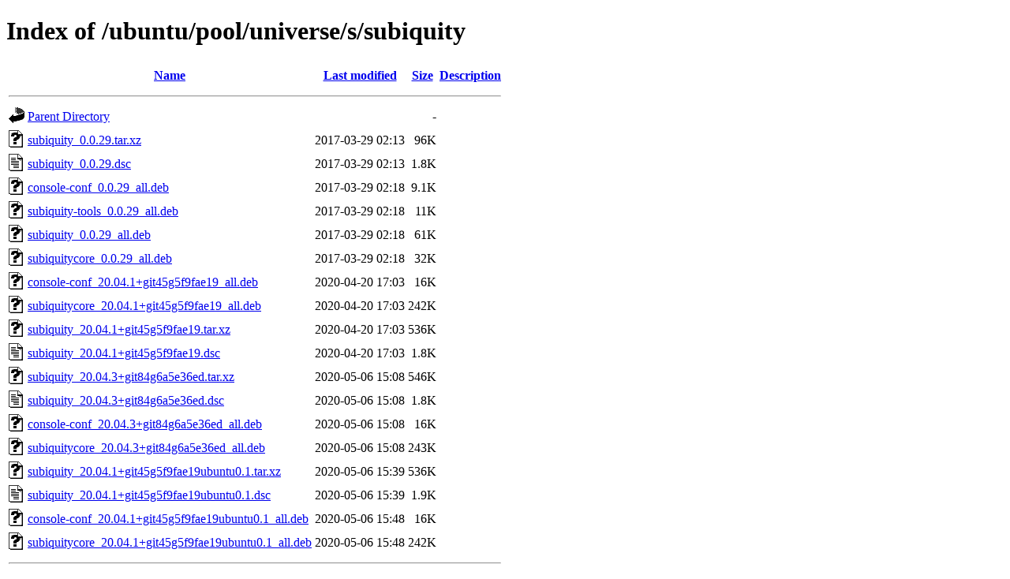

--- FILE ---
content_type: text/html;charset=UTF-8
request_url: http://ftp.antik.sk/ubuntu/pool/universe/s/subiquity/?C=M;O=A
body_size: 778
content:
<!DOCTYPE HTML PUBLIC "-//W3C//DTD HTML 4.01//EN" "http://www.w3.org/TR/html4/strict.dtd">
<html>
 <head>
  <title>Index of /ubuntu/pool/universe/s/subiquity</title>
 </head>
 <body>
<h1>Index of /ubuntu/pool/universe/s/subiquity</h1>
  <table>
   <tr><th valign="top"><img src="/icons/blank.gif" alt="[ICO]"></th><th><a href="?C=N;O=A">Name</a></th><th><a href="?C=M;O=D">Last modified</a></th><th><a href="?C=S;O=A">Size</a></th><th><a href="?C=D;O=A">Description</a></th></tr>
   <tr><th colspan="5"><hr></th></tr>
<tr><td valign="top"><img src="/icons/back.gif" alt="[PARENTDIR]"></td><td><a href="/ubuntu/pool/universe/s/">Parent Directory</a></td><td>&nbsp;</td><td align="right">  - </td><td>&nbsp;</td></tr>
<tr><td valign="top"><img src="/icons/unknown.gif" alt="[   ]"></td><td><a href="subiquity_0.0.29.tar.xz">subiquity_0.0.29.tar.xz</a></td><td align="right">2017-03-29 02:13  </td><td align="right"> 96K</td><td>&nbsp;</td></tr>
<tr><td valign="top"><img src="/icons/text.gif" alt="[TXT]"></td><td><a href="subiquity_0.0.29.dsc">subiquity_0.0.29.dsc</a></td><td align="right">2017-03-29 02:13  </td><td align="right">1.8K</td><td>&nbsp;</td></tr>
<tr><td valign="top"><img src="/icons/unknown.gif" alt="[   ]"></td><td><a href="console-conf_0.0.29_all.deb">console-conf_0.0.29_all.deb</a></td><td align="right">2017-03-29 02:18  </td><td align="right">9.1K</td><td>&nbsp;</td></tr>
<tr><td valign="top"><img src="/icons/unknown.gif" alt="[   ]"></td><td><a href="subiquity-tools_0.0.29_all.deb">subiquity-tools_0.0.29_all.deb</a></td><td align="right">2017-03-29 02:18  </td><td align="right"> 11K</td><td>&nbsp;</td></tr>
<tr><td valign="top"><img src="/icons/unknown.gif" alt="[   ]"></td><td><a href="subiquity_0.0.29_all.deb">subiquity_0.0.29_all.deb</a></td><td align="right">2017-03-29 02:18  </td><td align="right"> 61K</td><td>&nbsp;</td></tr>
<tr><td valign="top"><img src="/icons/unknown.gif" alt="[   ]"></td><td><a href="subiquitycore_0.0.29_all.deb">subiquitycore_0.0.29_all.deb</a></td><td align="right">2017-03-29 02:18  </td><td align="right"> 32K</td><td>&nbsp;</td></tr>
<tr><td valign="top"><img src="/icons/unknown.gif" alt="[   ]"></td><td><a href="console-conf_20.04.1+git45g5f9fae19_all.deb">console-conf_20.04.1+git45g5f9fae19_all.deb</a></td><td align="right">2020-04-20 17:03  </td><td align="right"> 16K</td><td>&nbsp;</td></tr>
<tr><td valign="top"><img src="/icons/unknown.gif" alt="[   ]"></td><td><a href="subiquitycore_20.04.1+git45g5f9fae19_all.deb">subiquitycore_20.04.1+git45g5f9fae19_all.deb</a></td><td align="right">2020-04-20 17:03  </td><td align="right">242K</td><td>&nbsp;</td></tr>
<tr><td valign="top"><img src="/icons/unknown.gif" alt="[   ]"></td><td><a href="subiquity_20.04.1+git45g5f9fae19.tar.xz">subiquity_20.04.1+git45g5f9fae19.tar.xz</a></td><td align="right">2020-04-20 17:03  </td><td align="right">536K</td><td>&nbsp;</td></tr>
<tr><td valign="top"><img src="/icons/text.gif" alt="[TXT]"></td><td><a href="subiquity_20.04.1+git45g5f9fae19.dsc">subiquity_20.04.1+git45g5f9fae19.dsc</a></td><td align="right">2020-04-20 17:03  </td><td align="right">1.8K</td><td>&nbsp;</td></tr>
<tr><td valign="top"><img src="/icons/unknown.gif" alt="[   ]"></td><td><a href="subiquity_20.04.3+git84g6a5e36ed.tar.xz">subiquity_20.04.3+git84g6a5e36ed.tar.xz</a></td><td align="right">2020-05-06 15:08  </td><td align="right">546K</td><td>&nbsp;</td></tr>
<tr><td valign="top"><img src="/icons/text.gif" alt="[TXT]"></td><td><a href="subiquity_20.04.3+git84g6a5e36ed.dsc">subiquity_20.04.3+git84g6a5e36ed.dsc</a></td><td align="right">2020-05-06 15:08  </td><td align="right">1.8K</td><td>&nbsp;</td></tr>
<tr><td valign="top"><img src="/icons/unknown.gif" alt="[   ]"></td><td><a href="console-conf_20.04.3+git84g6a5e36ed_all.deb">console-conf_20.04.3+git84g6a5e36ed_all.deb</a></td><td align="right">2020-05-06 15:08  </td><td align="right"> 16K</td><td>&nbsp;</td></tr>
<tr><td valign="top"><img src="/icons/unknown.gif" alt="[   ]"></td><td><a href="subiquitycore_20.04.3+git84g6a5e36ed_all.deb">subiquitycore_20.04.3+git84g6a5e36ed_all.deb</a></td><td align="right">2020-05-06 15:08  </td><td align="right">243K</td><td>&nbsp;</td></tr>
<tr><td valign="top"><img src="/icons/unknown.gif" alt="[   ]"></td><td><a href="subiquity_20.04.1+git45g5f9fae19ubuntu0.1.tar.xz">subiquity_20.04.1+git45g5f9fae19ubuntu0.1.tar.xz</a></td><td align="right">2020-05-06 15:39  </td><td align="right">536K</td><td>&nbsp;</td></tr>
<tr><td valign="top"><img src="/icons/text.gif" alt="[TXT]"></td><td><a href="subiquity_20.04.1+git45g5f9fae19ubuntu0.1.dsc">subiquity_20.04.1+git45g5f9fae19ubuntu0.1.dsc</a></td><td align="right">2020-05-06 15:39  </td><td align="right">1.9K</td><td>&nbsp;</td></tr>
<tr><td valign="top"><img src="/icons/unknown.gif" alt="[   ]"></td><td><a href="console-conf_20.04.1+git45g5f9fae19ubuntu0.1_all.deb">console-conf_20.04.1+git45g5f9fae19ubuntu0.1_all.deb</a></td><td align="right">2020-05-06 15:48  </td><td align="right"> 16K</td><td>&nbsp;</td></tr>
<tr><td valign="top"><img src="/icons/unknown.gif" alt="[   ]"></td><td><a href="subiquitycore_20.04.1+git45g5f9fae19ubuntu0.1_all.deb">subiquitycore_20.04.1+git45g5f9fae19ubuntu0.1_all.deb</a></td><td align="right">2020-05-06 15:48  </td><td align="right">242K</td><td>&nbsp;</td></tr>
   <tr><th colspan="5"><hr></th></tr>
</table>
</body></html>
